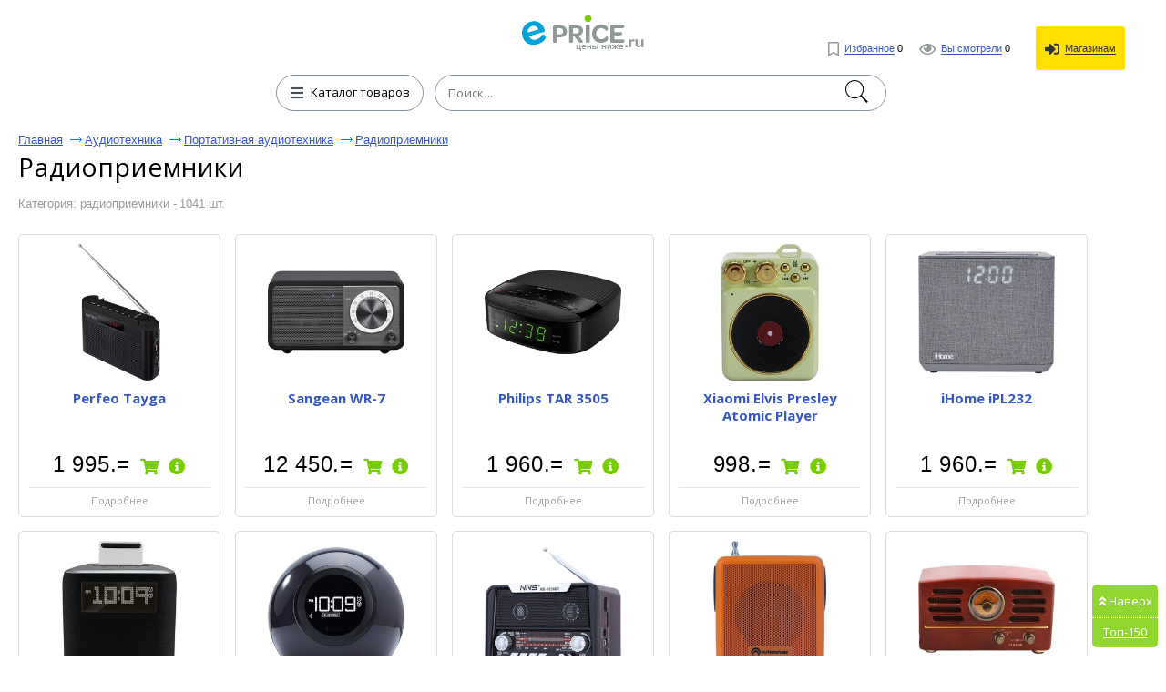

--- FILE ---
content_type: text/html; charset=UTF-8
request_url: https://e-price.ru/cat-radiopriemniki
body_size: 15759
content:
<!DOCTYPE html>
<html lang="ru">
	<head>
 	<title>Радиоприемники купить по низкой цене</title>






 	<meta name="description" content="Купить радиоприемники по низкой цене, доставка по России. Ищите промокоды и скидки на радиоприемники."/>
	 <meta name="keywords" content="цена радиоприемники, цены, радиоприемники, радиоприемники сравнить, радиоприемники дешево">
		<meta name="format-detection" content="telephone=no"/>
		<meta name="viewport" content="initial-scale=1, maximum-scale=1, target-densitydpi=device-dpi, width=device-width, user-scalable=no" />
		<meta http-equiv="Content-Type" content="text/html; charset=utf-8"/>
  <meta name="robots" content="index, follow">
  <meta itemprop="description" content="Цены на радиоприемники, купить с доставкой России. Смотрите промокоды и скидки на радиоприемники."/>  <meta property="og:title" content="Радиоприемники купить по низкой цене" />
  <meta property="og:description" content="Купить радиоприемники по низкой цене, доставка по России. Ищите промокоды и скидки на радиоприемники." />
  <meta property="og:image" content="https://e-price.ru/img/logo_e-price.png" />
  <meta property="og:type" content="article"/>
  <meta property="og:determiner" content="auto"/>
  <meta property="og:url" content="https://e-price.ru/cat-radiopriemniki"/>
  <script async src="https://aflt.market.yandex.ru/widget/script/api" type="text/javascript"></script>
    <link rel="shortcut icon" href="/favicon.ico" type="image/x-icon"/>
  <link rel="image_src" href="/img/logo_e-price.png"/>
  <link rel="apple-touch-icon" href="/img/logo_e-price.png" type="image/png"/>
  <link href="https://e-price.ru/news.rss" title="Статьи от Е-Прайс" rel="alternate" type="application/rss+xml"/>
  <link rel="stylesheet" href="https://fonts.googleapis.com/css?family=Open+Sans:300,400,600,700,800&subset=cyrillic"/>
  <link rel="stylesheet" href="/css/fonts_all.min.css"/>
  <link href="/css/news.css?v=6" rel="stylesheet"/>
  <meta name="yandex-verification" content="cdd7e9ba6718ce47" />
		<style>
@font-face{font-family:'Conv_helveticaneuecyr-thin';src:url('/fonts/helveticaneuecyr-thin.eot');src:local('O'), url('/fonts/helveticaneuecyr-thin.woff') format('woff'),
url('/fonts/helveticaneuecyr-thin.ttf') format('truetype'),
url('/fonts/helveticaneuecyr-thin.svg') format('svg');font-weight:normal;font-style:normal;}
html{height:100%;-webkit-text-size-adjust:none;}
html, body{height:100%;margin:0;color:#121212;font:400 13px/16px Open Sans, Helvetica, sans-serif;background:#fff;min-width:320px;}
img{border-style:none;vertical-align:top;}
a{color:#000;outline:none;}
a:hover{text-decoration:none;}
*{outline:none;}
*[onclick]{cursor:pointer;}
input, textarea, select{font:400 14px/14px 'Open Sans', sans-serif;vertical-align:middle;outline:none;-webkit-appearance:none;}
form, fieldset{margin:0;padding:0;border-style:none;}
.title{font-family:'Open Sans', sans-serif;color:#000;font-size:22px;line-height:28px;margin:0 0 0;font-weight:normal;}
#logo-text{font-family:'Open Sans', sans-serif;color:#000;font-size:36px;white-space:nowrap;line-height:48px;margin:0 0 0;font-weight:600;}
#title_bootom{font-family:'Open Sans', sans-serif;color:#000;font-size:24px;line-height:24px;font-weight:normal;margin:0 0 0;}
h1{font-family:'Open Sans', sans-serif;color:#000;font-size:28px;line-height:32px;margin:0 0 0;font-weight:normal;}
h2{font-family:'Open Sans', sans-serif;color:#000;font-size:24px;line-height:30px;font-weight:normal;margin:0 0 0;}
p{font-family:arial,sans-serif;margin:0 0 15px;font-size:16px;line-height:24px;color:#000;}
header,
nav,
section,
article,
aside,
footer,
figure,
menu,
dialog{display:block;}
#wrapper{overflow:hidden;min-height:100%;position:relative;max-width:1430px;padding:0 20px 0 20px;min-width:280px;margin:0 auto;}
.center{padding:0 10px 0 10px;position:relative;}
.center:after{content:'';display:block;clear:both;}
#header:after{display:block;clear:both;content:'';}
.menu{text-align:center;}
.menu .head{overflow:hidden;margin:0 0 25px;}
.menu .head i{display:block;}
.menu .head .visual{display:inline-block;vertical-align:bottom;}
.menu .head .text{display:inline-block;vertical-align:bottom;overflow:hidden;text-align:left;}
.menu .head .text span{font-size:13px;line-height:16px;display:inline-block;vertical-align:top;color:#121212;margin:0px 0 0 0;}
.menu .row{width:100%;position:relative;}
.menu .row:after{display:block;clear:both;content:'';}
.ico{width:27px;height:20px;display:inline-block;vertical-align:middle;background:url(/img/icon.png) no-repeat 0% 0%;}
.menu .btn-cathegory{display:inline-block;vertical-align:middle;height:40px;-webkit-transition:all 0.3s linear;-moz-transition:all 0.3s linear;-ms-transition:all 0.3s linear;-o-transition:all 0.3s linear;transition:all 0.3s linear;font-size:13px;text-align:left;-webkit-box-sizing:border-box;-moz-box-sizing:border-box;box-sizing:border-box;padding:10px 14px 0 5px;text-decoration:none;border:1px #8494a1  solid;border-radius:20px;margin:0 9px 0 -4px;}
.menu .btn-cathegory:hover{opacity:0.7;}
.menu .btn-cathegory i
 {
  color: #444f57;
  font-size: 16px;
  margin: -2px 5px 0 10px;
  vertical-align: middle;
 }
.menu .search{display:inline-block;vertical-align:top;text-align:left;width:40%;position:relative;}
.menu .find-holder{height:40px;border-radius:3px;font-size:13px;width:100%;background:#fff;padding:0 33px 0 14px;-webkit-box-sizing:border-box;-moz-box-sizing:border-box;box-sizing:border-box;max-width:579px;border:1px #4094e7 solid;}
.menu .find-holder span{color:#999;line-height:40px;}
.menu .search input[type="text"]{height:40px;border-radius:20px;font-size:13px;letter-spacing:0.02em;width:100%;padding:0 33px 0 14px;-webkit-box-sizing:border-box;-moz-box-sizing:border-box;box-sizing:border-box;max-width:579px;border:1px #8494a1  solid;}
.menu .search input[type="submit"]{text-indent:-9999px;border:none;top:2px;right:15px;cursor:pointer;width:33px;height:36px;position:absolute;background:url(/img/icon.png) no-repeat 0 -19px;}
#header{position:absolute;top:19px;right:35px;}
#header .user-list{margin:0;padding:0;list-style:none;}
#header .user-list li{display:inline-block;vertical-align:middle;margin:0 0 0 15px;}
#header .user-list a{text-decoration:none;cursor:pointer;}
#header .user-list a[onclick] span
 {
  border-color: #333333;
  color: #333333;
 }
#header .user-list a i
 {
  font-size: 16px;
  color: #909898;
  vertical-align: middle;
  margin: 0 3px 0 0;
 }
#header .user-list a[onclick] i
 {
  color: #333333;
 }
#header .user-list span{font:400 11px/11px Arial, Helvetica , sans-serif;color:#3757c5;border-bottom:1px #3757c5 solid;}
#header .user-list a:hover span{border-bottom:none;}
#header .user-list li .ico1{background-position:-5px -56px;width:18px;height:26px;margin:0 3px 0 0;}
#header .user-list li .ico2{background:url(/img/icon.png) no-repeat -3px -88px;width:30px;height:18px;margin:0 4px 0 0;}
#header .user-list li .ico3{background:url(/img/icon.png) no-repeat -42px -86px;width:26px;height:26px;}
.foot-list{margin:20px -15px 0 -10px;padding:0 250px;font-size:0;text-align:center;line-height:0;list-style:none;}
.foot-list li{overflow:hidden;display:inline-block;vertical-align:middle;width:50%;}
.foot-list li .visual{display:inline-block;vertical-align:middle;}
.foot-list li .text{text-align:left;display:inline-block;vertical-align:middle;padding:6px 0 0 11px;}
.foot-list li:last-child .text{padding:6px 11px 0 0;}
.main-frame{padding:177px 0 0 0 !important;}
.table{padding:15px 0 100px 0;display:table;width:100%;}
.menu{display:table-header-group;}
.main-holder{width:100%;display:table-footer-group;}
#main{padding:0 0 0 0;}
.foot-list li .text p{font-size:13px;line-height:15px;margin:5px 0 10px 0;color:#121212;}
.cos-list-holder{margin:0 0 76px;padding:76px 0 0 0;text-align:center;}
.cos-list{padding:0;margin:0;font-size:0;line-height:0;display:inline-block;vertical-align:top;list-style:none;}
.cos-list li{margin:0 1px;display:inline-block;vertical-align:top;}
.cos-list a{display:block;}
.cos-list li .ico{display:inline-block;vertical-align:top;width:26px;-webkit-transition:all 0.3s linear;-moz-transition:all 0.3s linear;-ms-transition:all 0.3s linear;-o-transition:all 0.3s linear;transition:all 0.3s linear;height:26px;background:url(/img/soc-links.jpg) no-repeat 0% 0%;}
.cos-list li .ico.fb{background-position:-28px 0;}
.cos-list li .ico.fb{background-position:-29px 0;}
.cos-list li .ico.od{background-position:-57px 0;}
.cos-list li .ico.ico4{background-position:-85px 0;}
.cos-list li .ico.ico5{background-position:-113px 0;}
.cos-list li .ico.google{background-position:-141px 0;}
.cos-list li .ico.tw{background-position:-169px 0;}
.cos-list li .ico.in{background-position:-197px 0;}
.cos-list li .ico:hover{opacity:0.7;}
.descr-holder{text-align:center;padding:28px 0;}
.descr{font:400 13px/16px Arial, Helvetica , sans-serif;text-align:center;letter-spacing:-0.004em;}
#footer{position:absolute;bottom:13px;padding:11px 0 0 0;width:637px;margin:0 0 0 -334px;border-top:1px #959595 solid;left:50%;}
#footer .list{margin:0 -29px 0 0;padding:0;text-align:center;list-style:none;}
#footer .list>li{display:inline-block;text-align:left;padding:0 12px;vertical-align:top;}
#footer .list li ul{margin:0;padding:0;list-style:none;}
#footer .list li ul li{font-size:13px;font-family:arial,sans-serif;margin:0 0 5px;}
#footer .list li ul a{color:#121212;text-decoration:none;}
#footer .list li ul a:hover{text-decoration:underline;}
.frame{overflow:hidden;}
.reviewers-holder{padding:0;}
.foot-holder{float:right;margin:0 18px 0 18px;padding:65px 0 0 0;width:400px;}
.star-rating{float:left;}
.star-rating a{display:block;width:18px;letter-spacing:-9999px;height:16px;margin:0 1px 0 0;background:url(/img/icon.png) no-repeat -67px -3px;text-indent:-9999px;overflow:hidden;position:relative;}
.star-rating a:after{position:absolute;content:'';top:0;left:0;right:0;bottom:0;width:18px;height:18px;background:url(/img/icon.png) no-repeat -42px -3px;opacity:0;-webkit-transition:opacity .2s ease;-o-transition:opacity .2s ease;transition:opacity .2s ease;}
.star-rating-on a:after,
.star-rating-hover a:after{opacity:1;}
.breadcrumps{margin:0 0 -3px;padding:30px 0 0;list-style:none;}
.breadcrumps li{text-decoration:underline;position:relative;color:#3757c5;margin:-5px 24px 10px 0;display:inline-block;vertical-align:top;font:13px/13px arial,sans-serif;}
.breadcrumps a{text-decoration:underline;color:#3757c5;}
.breadcrumps li:hover{text-decoration:none;}
.breadcrumps li a:hover{text-decoration:none;}
.breadcrumps li:first-child:before{display:none;}
.breadcrumps li:before{content:'';width:13px;height:7px;background:url(/img/ico1.jpg) no-repeat 0% 0%;position:absolute;top:4px;left:-16px;}
.main-head h1{line-height:32px;margin:0 0 13px;letter-spacing:0.03em;font-weight:normal;font-size:28px;}
.main-head h1 .ico1{background-position:-5px -56px;width:18px;height:26px;margin:-8px 0 0 4px;}
.main-head span.text{font-size:19px;position:relative;padding:0 10px 0 0;vertical-align:sub;}
.main-head .cos-list{margin:-4px 0 0 17px;}
.main-head{margin:0 0 12px 0;}
.frame{margin:0 0 10px;}

#video-reviews
 {
  padding: 15px 20px;
  margin: 0;
  max-width: 90%;
  max-height: 90%;
 }
#video-reviews h2
 {
  margin: 0;
 }
#video-reviews iframe
 {
  background: #2f2f2f url('/img/video_loading.gif') no-repeat center center;
  border: 1px solid #adadad;
  border-radius: 15px;
  display: block;
  margin: 15px 0 0 0;
  max-width: 100%;
 }

#reviews
 {
  padding: 10px 20px;
  margin: 0;
  width: 90%;
  height: 90%;
  max-width: 900px;
 }
#reviews h2
 {
  margin: 0 0 15px 0;
 }

.reviewers-box{padding:15px 0 10px 0;border-top:1px #efefef solid;font-size: 14px;font-family: Open Sans,sans-serif;line-height: 1.71;color:#121212;}
.reviewers-box .info{color:#999;letter-spacing:0.02em;}
.reviewers-box .head{margin:0 0 8px 0;}
.reviewers-box table{border-collapse:collapse;width:100%;}
.reviewers-box table td:first-child{text-align:left;padding:0 9px 0 0;font-weight:bold;display:inline-block;vertical-align:top;margin:0 10px 0;}
.reviewers-box table td{padding:0 0 9px 0;width:94%;text-align:left;vertical-align:top;}
.reviewers-box dl{margin:0 8px 0 0;padding:0 0 0 12px;}
.reviewers-box dl .row{margin:0 0 9px;overflow:hidden;}
.reviewers-box dt{text-align:right;margin:0 9px 0 0;padding:0;float:left;min-width:45px;display:inline-block;vertical-align:top;}
.reviewers-box dd{margin:0;padding:0;letter-spacing:0.027em;overflow:hidden;vertical-align:top;}

.recently-viewed-holder .price_list
 {
  margin: 10px -3px 0 0;
 }
.recently-viewed-holder h3{font-size:24px;margin:0 0 22px;line-height:24px;font-weight:400;text-decoration:underline;}
.recently-viewed{margin:0 0 52px;padding:0;font-size:0;line-height:0;list-style:none;}
.recently-viewed li{font-family:arial,sans-serif;display:inline-block;vertical-align:top;margin:0 0 0 2%;width:18%;}
.recently-viewed li:first-child{margin:0;}
.recently-viewed li>a{font-size:16px;line-height:24px;color:#3757c5;display:block;margin:0 0 9px;}
.recently-viewed li .title{font-family:arial,sans-serif;font-size:13px;display:inline-block;vertical-align:top;line-height:14px;margin:0 5px 0 4px;color:#121212;}
.recently-viewed li .num{font-size:13px;display:inline-block;vertical-align:top;line-height:14px;color:#FF0000;margin:0 0 0 0;}
.recently-viewed li .mod{font-size:11px;text-decoration:underline;display:inline-block;vertical-align:top;line-height:17px;color:#3757c5;margin:0 0 0 5px;}
.recently-viewed li .mod:hover{text-decoration:none;}
.foot-holder .btn, .rlink{font-family:arial,sans-serif;display:block;border-radius:5px;margin:0 0 20px 0;line-height:18px;;font-size:16px;-webkit-transition:all 0.3s linear;-moz-transition:all 0.3s linear;-ms-transition:all 0.3s linear;-o-transition:all 0.3s linear;transition:all 0.3s linear;-webkit-box-sizing:border-box;-moz-box-sizing:border-box;box-sizing:border-box;text-decoration:none;color:#FFFFFF;text-align:center;background:#3757c5;}
.foot-holder .btn:hover, .rlink:hover{opacity:0.7;}
.rlink{display:inline-block;padding:15px 25px 15px 25px;margin-top:10px;overflow:hidden;}
.block-foot{position:relative;border:1px #31b0ff  solid;border-radius:5px;min-height:426px;-webkit-box-sizing:border-box;-moz-box-sizing:border-box;box-sizing:border-box;padding:20px;}
.block-foot .visual{text-align:center;}
.block-foot .visual img{max-width:100%;max-height:256px;}
.block-foot .holder{position:absolute;bottom:27px;left:12px;}
.block-foot .holder h3{margin:0 0 6px;font-size:14px;line-height:16px;}
.block-foot .holder .title{font-family:arial,sans-serif;font-size:12px;line-height:12px;color:#999;}
.block-foot .holder .row{margin:0 0 12px;}
.block-foot .btn-order{font-family:arial,sans-serif;text-align:center;height:37px;-webkit-transition:all 0.3s linear;-moz-transition:all 0.3s linear;-ms-transition:all 0.3s linear;-o-transition:all 0.3s linear;transition:all 0.3s linear;padding:11px 50px 0 50px;text-decoration:none;display:block;-webkit-box-sizing:border-box;-moz-box-sizing:border-box;box-sizing:border-box;background:#3757c5  ;border-radius:5px;color:#fff;}
.block-foot .btn-order:hover{opacity:0.7;}
.block-foot .btn-order .title{color:#fff;letter-spacing:0.02em;padding:0 19px 0 0;position:relative;}
.block-foot .btn-order .price{font-size:13px;}
.block-foot .btn-order .title:before{content:'';background:#ffe057;position:absolute;top:0;width:1px;height:15px;right:6px;}
.find-list-box{padding:17px 0 0 31px;margin:0 0 21px;border-top:1px #efefef solid;}
.find-list-box .ss{font-family:'Open Sans', sans-serif;font-size:25px;line-height:32px;margin:0 0 70px;font-weight:normal;letter-spacing:0.003em;color:#3757c5;word-break:break-word;}
.find-list-box .row{margin:10px 0 0 0;}
.find-list-box .ss a{color:#3757c5;}
.mod{font:11px/18px arial,sans-serif;text-decoration:underline;display:inline-block;vertical-align:top;color:#3757c5;margin:0 8px 0 0;}
.mod:hover{text-decoration:none;}
.btn-save{font:11px/18px arial,sans-serif;text-decoration:underline;display:inline-block;vertical-align:top;color:#008000;margin:7px;}
.btn-save:hover{text-decoration:none;cursor:pointer;}
.find-list-box:first-child{border-top:none;}
.main-head .title{font:13px/19px arial,sans-serif;display:inline-block;margin:0 -12px 0 0;}
.result{font:13px/23px arial,sans-serif;color:#999;letter-spacing:-0.01em;display:block;margin:0 0 6px;}
.find-list-box .reviewers{display:inline-block;vertical-align:top;margin:0 0 0 14px;}
.find-list-box .reviewers .num{font-size:13px;line-height:16px;display:inline-block;vertical-align:top;color:#FF00AF;}
.find-list-block{margin:0 0 85px;}
.pagination{margin:0 0 11px;overflow:hidden;position:relative;padding:11px 0 11px 0;list-style:none;}
.pagination li{display:block;float:left;font-size:14pt;line-height:30px;margin:0 2px;}
.pagination li a{display:inline-block;text-decoration:none;vertical-align:top;color:#3757c5;position:relative;text-align:center;min-width:31px;text-decoration:underline;border:2px solid #fff;}
.pagination .ico_prev{display:inline-block;vertical-align:top;width:15px;height:26px;margin:0 8px 0 6px;background:url(/img/page_prev.png) 0 11px no-repeat;}
.pagination .ico_next{display:inline-block;vertical-align:top;width:15px;height:26px;margin:0 6px 0 8px;background:url(/img/page_next.png) 0 11px no-repeat;}
.pagination li a:hover, .pagination li.current a{background:#067aff;color:#fff;text-decoration:none;}
.pagination li.arrow a:hover{background:none;}
.pagination-holder .row{overflow:hidden;}
.pagination-holder .title{font-size:14pt;line-height:19px;margin:0 25px 0 0;}
.pagination-holder .all-pages{font-size:14pt;line-height:19px;margin:0 25px 0 0;}
.pagination-holder .prev{font-size:14pt;line-height:19px;color:#3757c5;position:relative;}
.pagination-holder .prev:after{content:'';width:18px;height:7px;background:url(/img/arr_b.png) no-repeat 0% 0%;position:absolute;top:8px;left:-23px;}
.pagination-holder .next{font-size:14pt;line-height:19px;color:#3757c5;position:relative;}
.pagination-holder .next:before{content:'';width:18px;height:7px;background:url(/img/arr.png) no-repeat 0% 0%;position:absolute;top:8px;right:-23px;}
.pagination li.arrow{margin:0;}
.pagination li.arrow a{min-width:auto;}
.nav{display:inline-block;position:relative;vertical-align:middle;}
html:not(.mobile) .nav:hover .drop,
.nav.hover .drop{display:block;}
.nav .drop{text-align:left;position:absolute;left:0;top:35px;display:none;width:100%;min-height:360px;}
.nav .arr{background:url(/img/arr01.png) no-repeat;width:15px;height:8px;position:absolute;left:19px;top:5px;z-index:10;}
.nav ul{margin:0;padding:0;list-style:none;position:absolute;top:12px;left:0;width:261px;height:auto;background:#fff;border:1px solid #121212;border-right:0;border-radius:2px;}
.nav ul li.sub:after{-webkit-box-sizing:border-box;-moz-box-sizing:border-box;box-sizing:border-box;position:absolute;top:-1px;right:-1px;left:-1px;bottom:-1px;z-index:-1;background:#fff;border:1px solid #121212;content:"";display:block;}
.nav ul li.sub:hover:after{-webkit-box-sizing:border-box;-moz-box-sizing:border-box;box-sizing:border-box;position:absolute;top:-1px;right:-261px;left:-1px;bottom:-1px;z-index:-1;background:#fff;border:1px solid #121212;content:"";display:block;}
.nav ul li.sub:hover:after{z-index:4;}
.nav ul ul li.sub:hover:after{z-index:3;}
.nav ul ul ul li:after{display:none !important;}
.nav ul li{font:400 14px/18px Arial, Helvetica , sans-serif;}
.nav ul>li.sub-hover>a.sub:after{-moz-transform:rotate(270deg);-webkit-transform:rotate(270deg);-o-transform:rotate(270deg);-ms-transform:rotate(270deg);transform:rotate(270deg);}
.nav ul a{background:#fff;color:#333;z-index:10;border-right:1px solid #121212;display:block;padding:6px 18px;position:relative;text-decoration:none;}
.nav ul a:hover, .nav > .drop > ul li:hover > a{background:#f3f3f3;}
.nav ul>li.sub>a:after{background:url(/img/arr02.png) no-repeat;content:"";display:block;width:10px;height:10px;position:absolute;right:3px;top:10px;}
.nav ul:before{position:absolute;top:0;right:0;bottom:0;width:1px;background:#121212;z-index:2;content:"";}
.nav ul ul ul a.sub:after{display:none;}
.nav .drop > ul ul{left:260px;top:-1px;}
.nav ul ul{display:none;}
html:not(.mobile) .nav:hover .drop,
html:not(.mobile) .nav .drop > ul > li:hover > ul,
html:not(.mobile) .nav:hover .drop,
html:not(.mobile) .nav .drop > ul ul > li:hover ul{display:block;}
.nav .drop > ul > li.sub-hover > ul,
.nav .drop > ul ul > li.sub-hover ul{display:block;}
.table-drop{display:table;width:100%;table-layout:fixed;}
.cell-drop{display:table-cell;vertical-align:top;}
.block-content-li {
  box-sizing: border-box;
		font-size: 12px;
		line-height: 1.2;
		display: inline-block;
		vertical-align: top;
		width: 32%;
		border-radius: 3px;
		box-shadow: 0 0 2px 0 #ddd;
		border: 1px solid #ddd;
		padding: 10px 0;
		margin: 5px 0.5%;
	}

.rating0,.rating1,.rating2,.rating3,.rating4,.rating5
 {
  font-family: "Font Awesome 5 Free";
  color: #ff0000;
  letter-spacing: 5px;
  font-size: 11pt;
  line-height: 10pt;
  vertical-align: baseline;
 }
.rating0:after,.rating1:after,.rating2:after,.rating3:after,.rating4:after,.rating5:after
 {
  font-weight: normal;
 }
.rating5:before,.rating0:after
 {
  content: "\f005\f005\f005\f005\f005";
 }
.rating4:before,.rating1:after
 {
  content: "\f005\f005\f005\f005";
 }
.rating3:before,.rating2:after
 {
  content: "\f005\f005\f005";
 }
.rating3:after,.rating2:before
 {
  content: "\f005\f005";
 }
.rating4:after,.rating1:before
 {
  content: "\f005";
 }

#description
 {
  padding: 20px;
  max-width: 500px;
  max-height: 500px;
 }
#description h2
 {
  margin: 0 0 15px 0;
 }
#description p
 {
  margin: 0;
 }

#specifications
 {
  display: none;
  padding: 15px 20px;
  margin: 0;
  max-width: 90%;
  height: 90%;
 }
#specifications h2
 {
  margin: 0;
 }
#specifications table
 {
  width: 100%;
 }
#specifications td
 {
  vertical-align: middle;
  padding: 4px 0;
 }
#specifications td[colspan]
 {
  background: none !important;
  font-weight: bold;
  font-size: 14px;
  padding: 14px 0 4px 0 !important;
 }
#specifications tr td:first-child
 {
  background: url('/img/r.gif') repeat-x center center;
 }
#specifications tr td:last-child
 {
  padding-left: 10px;
 }
#specifications td span
 {
  background: #FFFFFF;
  padding-right: 10px;
  padding-bottom: 1px;
 }
#specifications td p
 {
  font-size: 11px;
  font-style: italic;
  color: #8c8c8c;
  line-height: 1.2;
  margin: 3px 0 0 0;
 }

#add_video
 {
  background: #FFFFFF;
  padding: 15px 20px;
  width: 90%;
  max-width: 420px;
  max-height: 90%;
 }
#add_video h2
 {
  margin: 0 0 15px 0;
 }
#add_video p
 {
  color: #E80000;
  margin: 0 0 10px 0;
 }
#add_video p.ok
 {
  color: #008000;
 }
#add_video p.tx
 {
  color: #808080;
 }
#add_video input
 {
  background: #FFFFFF;
  border: 1px solid #DBDBDB;
  border-radius: 3px;
  margin: 0 0 10px 0;
  line-height: 30px;
  height: 30px;
 }
#add_video input[type=text]
 {
  padding: 0 5px;
  max-width: 200px;
  width: 100%;
 }
#add_video input:disabled
 {
  background: #ededed;
  border-color: #ededed;
 }
#add_video input[type=submit]
 {
  background: #eeeeee;
  cursor: pointer;
  padding: 0 10px;
 }

#links
 {
  text-align: center;
  margin: 0;
  width: 100%;
 }
#links [onclick],#links [data-src]
 {
  cursor: pointer;
 }
#links td
 {
  padding: 0;
 }
#links tr:first-child [onclick]:hover,#add_price_button:hover,#add_price_link:hover
 {
  opacity: 0.7;
 }
#links tr:first-child td
 {
  background: #76ce00;
  padding: 7px 15px 8px 15px;
  color: white;
 }
#links tr:first-child td[width]
 {
  background: #909898;
  color: #FFFFFF;
  padding: 7px 16px 8px 16px;
 }
#links td[width] i
 {
  font-size: 16pt;
 }
#links tr:last-child
 {
  background: #f8f9fa;
 }
#links tr:last-child div
 {
  font-size: 10px;
  display: block;
  padding: 8px 11px 4px 11px;
  float: right;
 }
#links td[colspan] i
 {
  font-size: 16pt;
  color: #444f57;
 }
#links td[colspan]
 {
  width: 50%;
 }
#links tr span
 {
  overflow: hidden;
  display: inline-block;
  white-space: nowrap;
  text-overflow: ellipsis;
  width: 100%;
 }

#link_specifications:hover,#link_specifications:hover i
 {
  color: #2196F3 !important;
 }

#link_favorite:hover,#link_favorite:hover i
 {
  color: #FF0000 !important;
 }

#link_info
 {
  box-sizing: border-box;
  width: 40%;
 }
#link_like,#link_dislike
 {
  box-sizing: border-box;
  width: 30%;
 }
#link_like:hover i,#link_like span
 {
  color: #14b500 !important;
 }
#link_dislike:hover i,#link_dislike span
 {
  color: #fc0802 !important;
 }

#rating
 {
  text-align: center;
  padding: 20px 0;
 }
#rating b
 {
  font-size: 16px;
  letter-spacing: 3px;
 }

#gallery
 {
  margin: 0 0 20px 0;
 }
#view_image
 {
  width: 100%;
  height: 240px;
 }

#fix_block #images img
 {
  max-width: 60px;
  max-height: 50px;
 }

@media all and (min-width:650px) and (max-height:900px)
 {
  #view_image
   {
    height: 150px;
   }
     #fix_block #images img
   {
    max-width: 60px;
    max-height: 50px;
   }
 }
@media all and (min-width:650px) and (max-height:850px)
 {
  #gallery
   {
    margin-bottom: 10px;
   }
  #view_image
   {
    height: 120px;
   }
  #fix_block #images img
   {
    max-width: 60px;
    max-height: 50px;
   }
 }

#view_image td
 {
  text-align: center;
  width: 20%;
 }
#view_image i
 {
  font-size: 30px;
  cursor: pointer;
  color: #909898;
 }
#view_image i:hover
 {
  opacity: 0.8;
 }
#view_image #big_image
 {
  width: 60%;
  height: 100%;
 }
#view_image #big_image a
 {
  background-color: #FFFFFF;
  background-repeat: no-repeat;
  background-position: center center;
  background-size: contain;
  display: block;
  width: 100%;
  height: 100%;
 }
#images
 {
  text-align: center;
  padding: 20px 0 0 0;
 }
#images a
 {
  margin-left: 10px;
 }
#images a:first-child
 {
  margin: 0;
 }
#images a:hover
 {
  opacity: 0.8;
 }
#images img
 {
  max-width: 90px;
  max-height: 90px;
 }

#add_price_button
 {
  background: #ffe001;
  text-decoration: none;
  text-align: center;
  color: #333 !important;
  display: block;
  padding: 15px 10px;
  margin: 10px;
  border-radius: 3px;
 }

#found_cats
 {
  font-weight: normal;
font-size: 13px;
  padding: 20px;
 }
#found_cats a
 {
  text-decoration: none;
  color: #3757c5;
  display: inline-block;
  margin: 5px 0 0 20px;
 }

#fix_block
 {
  background: #FFFFFF;
  border: 1px solid #DBDBDB;
  border-radius: 5px;
  box-sizing: border-box;
  overflow: hidden;
  position: relative;
  z-index: 99;
 }
#fix_block img
 {
  max-width: 100%;
 }
#fix_block.fixed
 {
  position: fixed;
  top: 0;
  width: 400px;
 }

#add_price_link
 {
  background: #fde001;
  border-radius: 5px;
  text-decoration: none;
  white-space: nowrap;
  color: #333 !important;
  padding: 8px 15px;
 }

#price_sort
 {
  padding: 10px 0 20px 0;
 }
#price_sort a
 {
  color: #0073b8;
  margin-left: 10px;
 }
#price_sort a.o
 {
  font-weight: bold;
 }

#price_sort label
 {
  background: #ffffff;
  border: 1px solid #e2e2e2;
  border-radius: 5px;
  cursor: pointer;
  display: inline-block;
  white-space: nowrap;
  padding: 5px 10px 8px 10px;
  margin: 0 5px 0 15px;
 }
#price_sort label:hover
 {
  background: #f7f7f7;
 }
#price_sort label a
 {
  text-decoration: none;
  margin-left: 5px;
 }
#price_sort input
 {
  -webkit-appearance: checkbox;
  cursor: pointer;
  margin: 0;
 }

.price_list
 {
  list-style: none;
  display: block;
  overflow: hidden;
  padding: 0;
  margin: 0;
 }
.price_list>li
 {
  border: 1px solid #DBDBDB;
  border-radius: 5px;
  list-style: none;
  vertical-align: top;
  text-align: center;
  font-weight: 400;
  font-size: 15px;
  line-height: 19px;
  display: inline-block;
  overflow: hidden;
  padding: 10px;
  margin: 0 13px 15px 0;
  width: 200px;
 }
.price_list>li:hover
 {
 	border: 1px solid #4579FB;
 	border-radius: 5px;
 }
.price_list>li:last-child
 {
  margin-right: 0;
 }

.price_list .image
 {
  display: block;
  overflow: hidden;
  position: relative;
  margin: 0 auto 10px auto;
  width: 150px;
  height: 150px;
 }
.price_list .image img
 {
  max-width: 150px;
  max-height: 150px;
 }
.price_list .name
 {
  word-break: break-word;
  text-decoration: none;
  color: #3757c5;
  display: block;
  overflow: hidden;
  margin: 0 0 5px;
  height: 58px;
  font-weight: bold;
 }

.price_list .price
 {
  font-family: 'helveticaneuecyrthin', Arial, Helvetica, sans-serif;
  letter-spacing: 0.03em;
  font-size: 24px;
  line-height: 24px;
  color: #000;
  display: block;
 }
.price_list .price .price_info
 {
  font-size: 16px;
 }

.price_list .big_price
 {
  font-family: 'helveticaneuecyrthin', Arial, Helvetica, sans-serif;
  letter-spacing: 0.03em;
  font-size: 24px;
  line-height: 24px;
  font-weight: 300;
  text-decoration: none;
  color: #000;
  display: block;
  padding: 7px 0;
 }
.price_list .big_price i
 {
  font-size: 18px;
  vertical-align: middle;
  color: #76ce00;
  margin-left: 3px;
 }

.price_list .stars
 {
  display: block;
  overflow: hidden;
  padding: 6px 0;
 }
.price_list .shop
 {
  color: #1ab642;
  text-overflow: clip;
  white-space: nowrap;
  display: block;
  overflow: hidden;
  font-size: 11px;
 }
.price_list .info
 {
  border-top: 1px solid #E6E6E6;
  color: #a0a0a0;
  font-size: 11px;
  line-height: 15px;
  text-decoration: none;
  display: block;
  padding-top: 6px;
  margin-top: 6px;
 }
#pagination
 {
  font-size: 14pt;
  line-height: 28pt;
  color: #000000;
 }
#pagination a
 {
  padding: 5px 10px;
  color: #0073B8;
 }
#pagination a:hover
 {
  background: #0073B8;
  text-decoration: none;
  color: #FFFFFF;
 }
#pagination .o
 {
  background: #4579fb;
  text-decoration: none;
  color: #FFFFFF;
 }


#rfon,#rbor,#rsel,#rsel *
 {
  box-sizing:content-box;
  font-family: Tahoma;
  outline: 0;
  border: 0;
  padding: 0;
  margin: 0;
 }
#rfon
 {
  background: #000000;
  position: fixed;
  top: 0;
  left: 0;
  right: 0;
  bottom: 0;
  z-index: 999;
  opacity: 0.6;
  display: none;
 }
#rbor
 {
/*  background: #4579fb; */
  border-radius: 11px;
  position: fixed;
  top: 0;
  left: 0;
  right: 0;
  bottom: 0;
  z-index: 1000;
  opacity: 0.7;
  margin: 100px auto;
  width: 540px;
  height: 390px;
  display: none;
  -webkit-border-radius: 11px;
  -moz-border-radius: 11px;
 }
#rsel
 {
  background: #FFFFFF;
  border-radius: 5px;
  position: fixed;
  top: 0;
  left: 0;
  right: 0;
  bottom: 0;
  z-index: 1001;
  padding: 20px;
  margin: 110px auto;
  width: 480px;
  height: 330px;
  display: none;
  -webkit-border-radius: 5px;
  -moz-border-radius: 5px;
 }
#rnam
 {
  font-family: 'helveticaneuecyrthin', Arial, Helvetica, sans-serif;
  font-size: 18pt;
  color: #0073B8;
  vertical-align: top;
  margin-bottom: 17px;
 }
#rnam span
 {
  font-family: 'helveticaneuecyrthin', Arial, Helvetica, sans-serif;
  border-bottom: 1px dashed #333333;
  color: #333333;
  cursor: pointer;
  margin-top: -3px;
  float: right;
  padding-bottom: 3px;
 }
#rkar
 {
  width: 100%;
 }
#rkar td
 {
  vertical-align: top;
 }
#rkaw
 {
  padding-right: 10px;
  width: 180px;
 }
#rtab
 {
  background: #F9F9F9;
  border: 1px solid #DADADA;
  border-right: 0;
  border-bottom: 0;
  margin-bottom: 10px;
  width: 100%;
 }
#rtab td
 {
  border: 1px solid #DADADA;
  border-top: 0;
  border-left: 0;
  text-align: center;
  cursor: pointer;
  width: 20%;
  line-height: 24pt;
 }
#rtab td:hover
 {
  background: #F0F0F0;
 }
#rtab td.rope
 {
  background: #f0f0f5;
 }
#rvvo
 {
  background: #FFFFFF;
  border: 1px solid #C0C0C0;
  padding: 6px 10px 7px 10px;
 }
#rvvo input
 {
  border: 0;
  padding: 0;
  width: 100%;
 }
#rvvo p
 {
  font-family: "Font Awesome 5 Free";
  color: #DBDBDB;
  cursor: pointer;
  font-size: 19px;
  font-weight: bold;
  position: relative;
  top: -18px;
  float: right;
  line-height: normal;
 }
#rvvo p:hover
 {
  color: #CECECE;
 }
#rs_all
 {
  border: 1px solid #DDDDDD;
  box-sizing: border-box;
  overflow-y: auto;
  position: relative;
  top: -8px;
  width: 100%;
  height: 261px;
 }
#rs_all li
 {
  border-bottom: 1px solid #F4F4F4;
 }
#rs_all li:hover
 {
  background: #f0f0f5;
 }
#rs_all a,#rs_all span,#rtab a,#rtab span
 {
  color: #0073b8;
  text-decoration: underline;
  display: block;
 }
#rs_all a,#rs_all span
 {
  padding: 7px 0 7px 10px;
 }
#ractive
 {
  background: #F8FFB9;
 }
#rs_all #rnho
 {
  background: #FFFFFF;
  padding: 7px 10px;
 }

#main_blocks
 {
  text-align: center;
/*  padding: 20px 0 0 0;*/
 }
#videos
 {
  margin: 0;
 }
#videos .title
 {
  margin: 0 0 15px 0;
 }
#videos a
 {
  background: #8e8e8e;
  border: 1px solid #8e8e8e;
  border-radius: 5px;
  display: inline-block;
  overflow: hidden;
  position: relative;
  margin: 0 44px 30px 0;
 }
#videos a:hover
 {
  opacity: 0.7;
 }
#videos a:before
 {
  background: url('/img/youtube.png?v=3') no-repeat center center;
  content: '';
  display: block;
  position: absolute;
  top: 0;
  left: 0;
  right: 0;
  bottom: 0;
  opacity: 0.9;
 }
#videos img
 {
  vertical-align: top;
  margin: -28px 0;
  width: 280px;
 }

@media all and (max-width:600px)
 {
  #videos a
   {
    margin: 0 0 30px 0;
   }
 }


@media all and (max-width:1450px){.foot-list{padding:0;margin:0;}
}
@media all and (max-width:1050px){.menu .search{float:right;width:83%;}
.menu .search input[type="text"]{max-width:100%;}
.menu .find-holder{max-width:100%;}
.menu .nav{float:left;}
}

@media all and (max-width:1010px){
.block-content-li {margin:5px 0;width: 100%;}
}

@media all and (max-width:936px){.main-head .cos-list{display:block;margin:0;padding:10px 0 0 0;}
.foot-list{display:table;width:100%;}
.foot-list li{display:table-cell;text-align:center;padding:0 5%;}
.foot-list li .text{display:table-header-group;margin:0;text-align:center;width:100%;padding:0 0 10px;}
.foot-list li .visual{display:table-footer-group;margin:0;text-align:center;width:100%;padding:0 0 10px;}
.recently-viewed{text-align:center;}
.recently-viewed li{width:31%;text-align:left;margin:0 1% 20px 1%;}
.recently-viewed li:first-child{margin:0 1% 20px 1%;}
h1{font-size:40px;line-height:45px;}

#price_sort label
 {
  margin: 10px 5px 0 85px;
 }
#add_price_link
 {
  display: inline-block;
  margin: 10px 0 0 85px !important;
 }

}
@media all and (max-width:850px){.nav{position:static;}
.nav .drop{width:100%;}
.nav ul{width:100%;-webkit-box-sizing:border-box;-moz-box-sizing:border-box;box-sizing:border-box;}
.nav .drop > ul ul{width:100%!important;left:0;top:0;-webkit-box-sizing:border-box;-moz-box-sizing:border-box;box-sizing:border-box;border:none;position:relative;}
.nav .drop > ul ul li a{padding:6px 18px 6px 30px;}
.nav .drop > ul ul ul li a{padding:6px 18px 6px 35px;}
.nav .drop > ul ul ul{left:0;-webkit-box-sizing:border-box;-moz-box-sizing:border-box;box-sizing:border-box;}
.nav ul a.sub:after{-moz-transform:rotate(90deg);-webkit-transform:rotate(90deg);-o-transform:rotate(90deg);-ms-transform:rotate(90deg);transform:rotate(90deg);}
}
@media all and (max-width:800px){
 .menu .btn-cathegory{float:left;margin:0 1% 0 0;padding:13px 6px;width:44px;}
.menu .nav{float:left;}
.menu .btn-cathegory span{display:none;}
.menu .btn-cathegory i
 {
  margin: -8px 0 0 8px;
 }

#video-reviews iframe
 {
  width: 71vw;
  height: 39vw;
 }

}
@media all and (max-width:650px){.foot-list{display:block;}
.foot-list li{display:inline-block;width:100%;padding:0;}
.foot-holder{text-align:center;float:none;width:100%;margin:0 0 10px;padding:30px 0 0 0;}
.reviewers-holder{padding:0;}
.foot-holder .btn{margin:0 0 20px;}
.block-foot .holder{width:100%;-webkit-box-sizing:border-box;-moz-box-sizing:border-box;box-sizing:border-box;padding:0 10px;left:0;}
.recently-viewed li{width:48%;text-align:left;margin:0 1% 20px 1%;}
.recently-viewed li:first-child{margin:0 1% 20px 1%;}
.main-head h1{text-align:center;}
.breadcrumps{text-align:center;}
.main-head .cos-list{display:block;padding:5px 0 0 0;margin:0 0 10px;text-align:center;}
.main-head .row{text-align:center;}
.foot-list li .text{display:block;margin:0;text-align:center;width:100%;padding:0 0 10px;}
.foot-list li .visual{display:block;margin:0;text-align:center;width:100%;padding:0 0 10px;}
.frame{margin:0 0 20px;}
.pagination-holder{text-align:center;}
.pagination{text-align:center;}
.pagination li{display:inline-block;vertical-align:top;float:none;}
.menu .head .visual img{width:70%;height:auto;}
.table{padding:70px 0 100px 0;}
.cos-list-holder{margin:0;padding:20px 0 0 0;}
.recently-viewed{margin:0 0 20px;}

.foot-holder #yab,#yandex_ad,#yapr
 {
  display: none !important;
 }

#reviews
 {
  padding: 10px;
 }
.reviewers-box
 {
  padding: 10px 0 5px 0;
 }
.reviewers-box table td
 {
  padding: 0 0 4px 0;
 }
.reviewers-box table td:first-child
 {
  padding: 0 5px 0 0;
  margin: 0 5px 0;
 }

#link_specifications,#link_favorite
 {
  box-sizing: border-box;
  width: 50%;
 }

#found_cats
 {
  display: none;
 }

#fix_block
 {
  position: static !important;
  width: 100% !important;
 }

#rbor
 {
  display: none;
 }
#rsel
 {
  padding: 15px;
  width: 400px;
 }
#rkaw
 {
  width: 150px;
 }

}

@media all and (max-width:500px){.recently-viewed-holder h3{text-align:center;}
.recently-viewed li{width:100%;text-align:center;margin:0 0 20px;}
.recently-viewed li:first-child{margin:0 0 20px;}
.find-list-box .reviewers{display:block;margin:0;padding:5px 0 0 0;}
.main-frame{padding:0 !important;}
.find-list-box{padding:17px 0 0 0;}

#video-reviews
 {
  padding: 15px;
 }

#links i
 {
  font-size: 18pt !important;
 }
#links tr:first-child td
 {
  padding: 7px 10px 8px 10px !important;
 }
#images
 {
  padding: 10px 0 0 0;
 }
#images img
 {
  max-width: 78px;
  max-height: 78px;
 }

.price_list>li
 {
  box-sizing: border-box;
  width: 100% !important;
 }

#rsel
 {
  width: 360px;
  height: 250px;
 }
#rnam
 {
  font-size: 14pt;
  margin-bottom: 10px;
 }
#rkaw
 {
  width: 130px;
 }
#rtab td
 {
  line-height: 18pt;
 }
#rs_all
 {
  height: 189px;
 }

.fancyboxiframe .fancybox-slide--iframe
 {
  padding: 44px 15px 15px 15px !important;
 }
.fancyboxiframe .fancybox-content
 {
  height: 100% !important;
  margin: 0 !important;
 }
.fancyboxiframe .fancybox-slide:before
 {
  display: none !important;
 }

}

@media all and (max-width:400px){
 #header{display:none;}
.menu .row{position:absolute;top:0;-webkit-box-sizing:border-box;-moz-box-sizing:border-box;box-sizing:border-box;padding:5px;left:0;background:#919797;}
.menu .btn-cathegory{background:#fff;}
#main{padding:0;}
#logo-text{font-size:28px;}
.menu .head .text span  {font-size: 10px;}

#links tr:last-child div
 {
  padding: 8px 10px 4px 10px;
 }

#specifications
 {
  padding: 10px;
 }

#rating
 {
  padding: 25px 0;
 }
#view_image
 {
  height: 200px;
 }
#images img
 {
  max-width: 62px;
  max-height: 62px;
 }

#rsel
 {
  padding: 10px;
  width: 280px;
  height: 235px;
 }
#rnam
 {
  font-size: 13pt;
 }
#rkaw
 {
  width: 120px;
 }
#rtab td
 {
  line-height: 17pt;
 }
#rvvo
 {
  padding: 4px 5px 5px 5px;
 }
#rs_all
 {
  height: 173px;
 }
#rs_all a,#rs_all span
 {
  padding: 5px 0 5px 10px;
 }

}

.cats_list{word-break:break-word;text-align:left;line-height:20px;width:100%;}
.cats_list td{vertical-align:top;width:49%;}
.cats_list tr td:last-child{padding-left:2%;}
.cats_list .b{font-family:'Open Sans', sans-serif;font-size:24px;line-height:24px;font-weight:normal;color:#3757c5;margin:0 0 10px 0;display:block;}
.cats_list div{margin:0 0 20px 0;}
.desc{
color: #737577;
padding: 5px 0 5px 10px;
line-height: 24px;
font-size: 14px;
bordur-left: 3px;
border-left: 5px solid #ffdb4d;
margin: 10px;
	}
#rpanel{background:#76ce00;border-radius:5px;opacity:0.8;text-align:center;color:#FFFFFF;position:fixed;right:9px;bottom:9px;padding:9px 12px;z-index:999;display:none;}
#rpanel hr{border:0;border-top:1px dashed #cddbfe;margin:7px 0 8px 0;}
#rpanel a{color:#FFFFFF;}
#rwc,#rsc,#rmc{font:400 11px/11px Arial, Helvetica , sans-serif;color:#000000;}
#shr{line-height:36px;}
#search_page{padding-bottom:20px;}
#search_page h1{line-height:38px;margin:0 0 13px 0;letter-spacing:0.03em;font-weight:normal;font-size:36px;}
#auth{background:#FFFFFF;border:1px solid #DDDDDD;border-radius:5px;padding:20px 20px 18px 20px;margin:10px auto;width:220px;}
#auth input{background:#FFFFFF;border:1px solid #DBDBDB;border-radius:3px;padding:5px;width:155px;}
#auth input:disabled{background:#ededed;border-color:#ededed;}
#auth label{text-align:left;display:block;overflow:hidden;margin-bottom:10px;}
#auth label input{float:right;}
#auth input[type=submit]{background:#eeeeee;cursor:pointer;}
#auth>p{background:#ffc6c6;border-radius:3px;font-size:13px;padding:5px;margin:-5px 0 13px 0;line-height:normal;}
#auth>div{font-size:15px;color:#808080;margin:10px 0;line-height:normal;}
#auth>div.small{font-size:13px;margin:-5px 0 0 0;}
#auth>div label{text-align:center;}
#auth input[type=checkbox]{-webkit-appearance:checkbox;float:none;width:auto;}
#uLogin{margin:10px 0;}
#umenu{color:#999;padding:10px 0;}
#umenu a{color:#3757c5;}
#umenu a.o{font-weight:bold;color:#000000;}
#umenu a.r{color:#FF0000;}
#rform{border-top:1px dashed #dedede;padding:10px 0 0 0;margin:-18px 0 0 0;line-height:40px;}
#rform .pros{color:#008000;}
#rform .minuses{color:#FF0000;}
#rform .text{color:#0000FF;}
#rform textarea{background:#FFFFFF;border:1px solid #DBDBDB;border-radius:3px;padding:5px;margin:10px 0;width:100%;height:120px;box-sizing:border-box;}
#rform input[type=radio]{vertical-align:text-bottom;-webkit-appearance:radio;}
#rform input[type=submit]{background:#ffdc3b;border:0;border-radius:5px;cursor:pointer;color:#000;font-family:arial,sans-serif;font-size:16px;text-align:center;padding:0 15px;height:33px;line-height:33px;}
#rform input[type=text]{background:#FFFFFF;border:1px solid #DBDBDB;border-radius:3px;padding:5px;}
#rform input[disabled]{background:#e6e6e6;}
#ureview{text-align:left;margin:0 auto;max-width:1102px;}
#ureview .pagination-holder{margin:0 0 20px 0;}
#header .user-list span.cabinet{border-bottom-color:#008000;color:#008000;}
#mods span[onclick]{border-bottom:1px dashed #008000;color:#008000;cursor:pointer;}
#mods .h{display:none;}
.main-head h1 .btn-save{margin-top:7px;}
.main-head .btn-save:before{background:url(/img/icon.png) no-repeat -5px -56px;content:'';display:inline-block;vertical-align:middle;width:18px;height:26px;margin:0 7px 0 0;}
.reviewers-box.my{background:#fffdf0;}
.block-foot .holder h3 a{text-decoration:none;color:#999;}
.block-foot .holder h3 a:hover{color:#D7D7D7;}
#dym{position:absolute;right:0;bottom:-20px;}
#dym a{font:13px/13px arial,sans-serif;text-decoration:none;color:#999;}
.ib{display:inline;}
.ym{font:400 13px/16px arial, Helvetica, sans-serif;text-align:right;}
.ym a{color:#121212;}
.g-recaptcha{background:#f9f9f9;border:1px solid #DBDBDB;border-radius:3px;opacity:0.8;overflow:hidden;height:45px;}
.g-recaptcha>div{margin:-15px 0 0 -1px;}
.ya-share2{display:inline-block;vertical-align:middle;}
.ya-page_js_yes .ya-site-form_inited_no{display:none;}

.autocomplete-suggestions
 {
  background: #FFF;
  border: 1px solid #4094e7;
  border-top: 0;
  overflow: auto;
 }
.autocomplete-suggestion
 {
  padding: 2px 5px;
  white-space: nowrap;
  overflow: hidden;
  line-height: 30px;
 }
.autocomplete-suggestion img
 {
  height: 30px;
 }
.autocomplete-selected
 {
  background: #F0F0F0;
 }
.autocomplete-suggestions strong
 {
  font-weight: bold;
 }
.autocomplete-group
 {
  padding: 2px 5px;
 }
.autocomplete-group strong
 {
  border-bottom: 1px solid #000;
  display: block;
 }

#switch_search_mode
 {
  padding: 5px 0 10px 0;
 }
#switch_search_mode a
 {
  background: #f1f1f1;
  border: 0;
  border-radius: 30px;
  text-decoration: none;
  color: #000000;
  cursor: pointer;
  display: inline-block;
  padding: 7px 20px;
  margin: 10px 7px 0 0;
 }
#switch_search_mode a:last-child
 {
  margin-right: 0;
 }
#switch_search_mode a:hover
 {
  opacity: 0.8;
 }
#switch_search_mode a.active
 {
  background: #0087ff;
  color: #fff;
 }
  </style>
		<!--[if lte IE 8]><script type="text/javascript" src="/js/ie.js" defer></script><!<![endif]-->
		<script type="text/javascript" src="/js/jquery-1.10.2.min.js"></script>

  <link rel="stylesheet" href="/css/jquery.fancybox.min.css" />
  <script src="/js/jquery.fancybox.min.js?v=5"></script>

  <link rel="stylesheet" href="/css/slayder.css?v=19"/>
  <script src="/js/slick.js?v=6"></script>

  <script type="text/javascript" src="/js/jquery.autocomplete.js" defer></script>
		<script type="text/javascript" src="/js/jquery.cookie.js" defer></script>
  <script type="text/javascript" src="/js/jquery.main.js?v=73"></script>
  <link rel="chrome-webstore-item" href="https://chrome.google.com/webstore/detail/aamfmnhcipnbjjnbfmaoooiohikifefk">
  <script src="https://sidex.ru/js/install_extension.js?v=3" defer=""></script>
  <script src="https://offers.sidex.ru/promo/show.js?v=2026012821" defer></script>
  <script src="https://www.google.com/recaptcha/api.js" defer></script>
  <script src="https://yastatic.net/es5-shims/0.0.2/es5-shims.min.js" defer></script>
  <script src="https://yastatic.net/share2/share.js" async="async" charset="utf-8" defer></script>
	</head>
	<body>
		<div id="wrapper">
			<header id="header">
				<ul class="user-list">
					<li><a href="/saved"><i class="far fa-bookmark"></i> <span>Избранное</span> <b id="rsc"></b></a></li>
					<li><a href="/watched"><i class="far fa-eye"></i> <span>Вы смотрели</span> <b id="rwc"></b></a></li>
					<li><a href="/ajax.php?p=add_price&id=1" target="_blank" onclick="return ajax_link('add_price','1')" id="add_price_button"><i class="fas fa-sign-in-alt"></i>  <span>Магазинам</span> <b id="rwc"></b></a></li>
				</ul>
			</header>
   			<div class="table">
			 <div class="main-holder">
				 <main id="main">
<div class="frame"><div class="reviewers-holder"><ul class="breadcrumps"><li itemscope="itemscope" itemtype="http://data-vocabulary.org/Breadcrumb"><a href="/" itemprop="url"><span itemprop="title">Главная</span></a></li><li itemscope="itemscope" itemtype="http://data-vocabulary.org/Breadcrumb"><a href="/cat-audiotehnika" itemprop="url"><span itemprop="title">Аудиотехника</span></a></li><li itemscope="itemscope" itemtype="http://data-vocabulary.org/Breadcrumb"><a href="/cat-portativnaya-audiotehnika" itemprop="url"><span itemprop="title">Портативная аудиотехника</span></a></li><li itemscope="itemscope" itemtype="http://data-vocabulary.org/Breadcrumb"><a href="/cat-radiopriemniki" itemprop="url"><span itemprop="title">Радиоприемники</span></a></li></ul><header class="main-head"><h1>Радиоприемники</h1><div class="row"><!-- Yandex.RTB R-A-2442739-1 -->
<div  style="max-height: 300px;" id="yandex_rtb_R-A-2442739-1"></div>
<script>window.yaContextCb.push(()=>{
  Ya.Context.AdvManager.render({
    "blockId": "R-A-2442739-1",
    "renderTo": "yandex_rtb_R-A-2442739-1"
  })
})
</script>
</div></header><span class="result">Категория: радиоприемники - 1041 шт.</span><br><ul class="price_list">
<li>
 <a target="_blank" href="/perfeo-tayga" class="image"><img src="/images/2097/2096727/small_perfeo_tayga_1.jpg" alt="Perfeo Tayga"></a>
 <a target="_blank" href="/perfeo-tayga" class="name">Perfeo Tayga</a>

 <a target="_blank" href="/perfeo-tayga" class="big_price">
  1 995.= <i class="fas fa-shopping-cart"></i> <i class="fas fa-info-circle"></i>
 </a>
 <a target="_blank" href="/perfeo-tayga" class="info">Подробнее</a>
</li>
<li>
 <a target="_blank" href="/sangean-wr-7" class="image"><img src="/images/2075/2074235/small_sangean_wr_7_1.jpg" alt="Sangean WR-7"></a>
 <a target="_blank" href="/sangean-wr-7" class="name">Sangean WR-7</a>

 <a target="_blank" href="/sangean-wr-7" class="big_price">
  12 450.= <i class="fas fa-shopping-cart"></i> <i class="fas fa-info-circle"></i>
 </a>
 <a target="_blank" href="/sangean-wr-7" class="info">Подробнее</a>
</li>
<li>
 <a target="_blank" href="/philips-tar-3505" class="image"><img src="/images/2030/2029112/small_philips_tar_3505_1.jpg" alt="Philips TAR 3505"></a>
 <a target="_blank" href="/philips-tar-3505" class="name">Philips TAR 3505</a>

 <a target="_blank" href="/philips-tar-3505" class="big_price">
  1 960.= <i class="fas fa-shopping-cart"></i> <i class="fas fa-info-circle"></i>
 </a>
 <a target="_blank" href="/philips-tar-3505" class="info">Подробнее</a>
</li>
<li>
 <a target="_blank" href="/xiaomi-elvis-presley-atomic-play" class="image"><img src="/images/1812/1811561/small_xiaomi_elvis_presley_atomic_player_1.jpg" alt="Xiaomi Elvis Presley Atomic Player"></a>
 <a target="_blank" href="/xiaomi-elvis-presley-atomic-play" class="name">Xiaomi Elvis Presley Atomic Player</a>

 <a target="_blank" href="/xiaomi-elvis-presley-atomic-play" class="big_price">
  998.= <i class="fas fa-shopping-cart"></i> <i class="fas fa-info-circle"></i>
 </a>
 <a target="_blank" href="/xiaomi-elvis-presley-atomic-play" class="info">Подробнее</a>
</li>
<li>
 <a target="_blank" href="/ihome-ipl232" class="image"><img src="/images/1780/1779895/small_ihome_ipl232_1.jpg" alt="iHome iPL232"></a>
 <a target="_blank" href="/ihome-ipl232" class="name">iHome iPL232</a>

 <a target="_blank" href="/ihome-ipl232" class="big_price">
  1 960.= <i class="fas fa-shopping-cart"></i> <i class="fas fa-info-circle"></i>
 </a>
 <a target="_blank" href="/ihome-ipl232" class="info">Подробнее</a>
</li>
<li>
 <a target="_blank" href="/ihome-ipl24" class="image"><img src="/images/1780/1779582/small_ihome_ipl24_1.jpg" alt="iHome iPL24"></a>
 <a target="_blank" href="/ihome-ipl24" class="name">iHome iPL24</a>

 <a target="_blank" href="/ihome-ipl24" class="big_price">
  1 960.= <i class="fas fa-shopping-cart"></i> <i class="fas fa-info-circle"></i>
 </a>
 <a target="_blank" href="/ihome-ipl24" class="info">Подробнее</a>
</li>
<li>
 <a target="_blank" href="/ihome-ibt29" class="image"><img src="/images/1733/1732681/small_ihome_ibt29_1.jpg" alt="iHome iBT29"></a>
 <a target="_blank" href="/ihome-ibt29" class="name">iHome iBT29</a>

 <a target="_blank" href="/ihome-ibt29" class="big_price">
  1 960.= <i class="fas fa-shopping-cart"></i> <i class="fas fa-info-circle"></i>
 </a>
 <a target="_blank" href="/ihome-ibt29" class="info">Подробнее</a>
</li>
<li>
 <a target="_blank" href="/nns-ns-1538bt" class="image"><img src="/images/1377/1376862/small_nns_ns_1538bt_1.jpg" alt="NNS NS-1538BT"></a>
 <a target="_blank" href="/nns-ns-1538bt" class="name">NNS NS-1538BT</a>

 <a target="_blank" href="/nns-ns-1538bt" class="big_price">
  1 960.= <i class="fas fa-shopping-cart"></i> <i class="fas fa-info-circle"></i>
 </a>
 <a target="_blank" href="/nns-ns-1538bt" class="info">Подробнее</a>
</li>
<li>
 <a target="_blank" href="/outventure-ie6634d2" class="image"><img src="/images/804/803501/small_outventure_ie6634d2_1.jpg" alt="Outventure IE6634D2"></a>
 <a target="_blank" href="/outventure-ie6634d2" class="name">Outventure IE6634D2</a>

 <a target="_blank" href="/outventure-ie6634d2" class="big_price">
  998.= <i class="fas fa-shopping-cart"></i> <i class="fas fa-info-circle"></i>
 </a>
 <a target="_blank" href="/outventure-ie6634d2" class="info">Подробнее</a>
</li>
<li>
 <a target="_blank" href="/lefutur-lf2309" class="image"><img src="/images/582/581673/small_lefutur_lf2309_1.jpg" alt="LeFutur LF2309"></a>
 <a target="_blank" href="/lefutur-lf2309" class="name">LeFutur LF2309</a>

 <a target="_blank" href="/lefutur-lf2309" class="big_price">
  1 960.= <i class="fas fa-shopping-cart"></i> <i class="fas fa-info-circle"></i>
 </a>
 <a target="_blank" href="/lefutur-lf2309" class="info">Подробнее</a>
</li>
<li>
 <a target="_blank" href="/art-sound-r4" class="image"><img src="/images/1318/1317940/small_art_sound_r4_1.jpg" alt="Art Sound R4"></a>
 <a target="_blank" href="/art-sound-r4" class="name">Art Sound R4</a>

 <a target="_blank" href="/art-sound-r4" class="big_price">
  998.= <i class="fas fa-shopping-cart"></i> <i class="fas fa-info-circle"></i>
 </a>
 <a target="_blank" href="/art-sound-r4" class="info">Подробнее</a>
</li>
<li>
 <a target="_blank" href="/bosch-pra-multipower" class="image"><img src="/images/1171/1170710/small_bosch_pra_multipower_1.jpg" alt="Bosch PRA MultiPower"></a>
 <a target="_blank" href="/bosch-pra-multipower" class="name">Bosch PRA MultiPower</a>

 <a target="_blank" href="/bosch-pra-multipower" class="big_price">
  1 960.= <i class="fas fa-shopping-cart"></i> <i class="fas fa-info-circle"></i>
 </a>
 <a target="_blank" href="/bosch-pra-multipower" class="info">Подробнее</a>
</li>
<li>
 <a target="_blank" href="/tangent-alio-junior-chernyy" class="image"><img src="/images/212/211622/small_tangent_alio_junior_cherniy.jpg" alt="Tangent Alio Junior (черный)"></a>
 <a target="_blank" href="/tangent-alio-junior-chernyy" class="name">Tangent Alio Junior (черный)</a>

 <a target="_blank" href="/tangent-alio-junior-chernyy" class="big_price">
  1 960.= <i class="fas fa-shopping-cart"></i> <i class="fas fa-info-circle"></i>
 </a>
 <a target="_blank" href="/tangent-alio-junior-chernyy" class="info">Подробнее</a>
</li>
<li>
 <a target="_blank" href="/blast-bpr-912-korichnevyy" class="image"><img src="/images/1694/1693085/small_blast_bpr_912_korichneviy.jpg" alt="BLAST BPR-912 (коричневый)"></a>
 <a target="_blank" href="/blast-bpr-912-korichnevyy" class="name">BLAST BPR-912 (коричневый)</a>

 <a target="_blank" href="/blast-bpr-912-korichnevyy" class="big_price">
  1 780.= <i class="fas fa-shopping-cart"></i> <i class="fas fa-info-circle"></i>
 </a>
 <a target="_blank" href="/blast-bpr-912-korichnevyy" class="info">Подробнее</a>
</li>
<li>
 <a target="_blank" href="/blast-brc-859" class="image"><img src="/images/1645/1644546/small_blast_brc_859_1.jpg" alt="BLAST BRC-859"></a>
 <a target="_blank" href="/blast-brc-859" class="name">BLAST BRC-859</a>

 <a target="_blank" href="/blast-brc-859" class="big_price">
  1 780.= <i class="fas fa-shopping-cart"></i> <i class="fas fa-info-circle"></i>
 </a>
 <a target="_blank" href="/blast-brc-859" class="info">Подробнее</a>
</li>
<li>
 <a target="_blank" href="/nns-ns-017u" class="image"><img src="/images/830/829042/small_nns_ns_017u_1.jpg" alt="NNS NS-017U"></a>
 <a target="_blank" href="/nns-ns-017u" class="name">NNS NS-017U</a>

 <a target="_blank" href="/nns-ns-017u" class="big_price">
  1 780.= <i class="fas fa-shopping-cart"></i> <i class="fas fa-info-circle"></i>
 </a>
 <a target="_blank" href="/nns-ns-017u" class="info">Подробнее</a>
</li>
<li>
 <a target="_blank" href="/ritmix-rpr-102" class="image"><img src="/images/1447/1446422/small_ritmix_rpr_102_1.jpg" alt="Ritmix RPR-102"></a>
 <a target="_blank" href="/ritmix-rpr-102" class="name">Ritmix RPR-102</a>

 <a target="_blank" href="/ritmix-rpr-102" class="big_price">
  2 782.= <i class="fas fa-shopping-cart"></i> <i class="fas fa-info-circle"></i>
 </a>
 <a target="_blank" href="/ritmix-rpr-102" class="info">Подробнее</a>
</li>
<li>
 <a target="_blank" href="/perfeo-huntsman-fm-siniy" class="image"><img src="/images/1239/1238200/small_perfeo_huntsman_fm_siniy.jpg" alt="Perfeo Huntsman FM+ (синий)"></a>
 <a target="_blank" href="/perfeo-huntsman-fm-siniy" class="name">Perfeo Huntsman FM+ (синий)</a>

 <a target="_blank" href="/perfeo-huntsman-fm-siniy" class="big_price">
  1 780.= <i class="fas fa-shopping-cart"></i> <i class="fas fa-info-circle"></i>
 </a>
 <a target="_blank" href="/perfeo-huntsman-fm-siniy" class="info">Подробнее</a>
</li>
<li>
 <a target="_blank" href="/perfeo-huntsman-fm-krasnyy" class="image"><img src="/images/1239/1238200/small_perfeo_huntsman_fm_krasniy.jpg" alt="Perfeo Huntsman FM+ (красный)"></a>
 <a target="_blank" href="/perfeo-huntsman-fm-krasnyy" class="name">Perfeo Huntsman FM+ (красный)</a>

 <a target="_blank" href="/perfeo-huntsman-fm-krasnyy" class="big_price">
  1 780.= <i class="fas fa-shopping-cart"></i> <i class="fas fa-info-circle"></i>
 </a>
 <a target="_blank" href="/perfeo-huntsman-fm-krasnyy" class="info">Подробнее</a>
</li>
<li>
 <a target="_blank" href="/perfeo-huntsman-fm-korichnevyy" class="image"><img src="/images/1239/1238200/small_perfeo_huntsman_fm_korichneviy.jpg" alt="Perfeo Huntsman FM+ (коричневый)"></a>
 <a target="_blank" href="/perfeo-huntsman-fm-korichnevyy" class="name">Perfeo Huntsman FM+ (коричневый)</a>

 <a target="_blank" href="/perfeo-huntsman-fm-korichnevyy" class="big_price">
  1 780.= <i class="fas fa-shopping-cart"></i> <i class="fas fa-info-circle"></i>
 </a>
 <a target="_blank" href="/perfeo-huntsman-fm-korichnevyy" class="info">Подробнее</a>
</li>
<li>
 <a target="_blank" href="/bvitech-utr-231-chernyy" class="image"><img src="/images/1230/1229590/small_bvitech_utr_231_cherniy.jpg" alt="BVItech UTR-231 (черный)"></a>
 <a target="_blank" href="/bvitech-utr-231-chernyy" class="name">BVItech UTR-231 (черный)</a>

 <a target="_blank" href="/bvitech-utr-231-chernyy" class="big_price">
  1 950.= <i class="fas fa-shopping-cart"></i> <i class="fas fa-info-circle"></i>
 </a>
 <a target="_blank" href="/bvitech-utr-231-chernyy" class="info">Подробнее</a>
</li>
<li>
 <a target="_blank" href="/bvitech-utr-231-fioletovyy" class="image"><img src="/images/1230/1229590/small_bvitech_utr_231_fioletoviy.jpg" alt="BVItech UTR-231 (фиолетовый)"></a>
 <a target="_blank" href="/bvitech-utr-231-fioletovyy" class="name">BVItech UTR-231 (фиолетовый)</a>

 <a target="_blank" href="/bvitech-utr-231-fioletovyy" class="big_price">
  1 950.= <i class="fas fa-shopping-cart"></i> <i class="fas fa-info-circle"></i>
 </a>
 <a target="_blank" href="/bvitech-utr-231-fioletovyy" class="info">Подробнее</a>
</li>
<li>
 <a target="_blank" href="/econ-erp-1100" class="image"><img src="/images/2035/2034636/small_econ_erp_1100_1.jpg" alt="Econ ERP-1100"></a>
 <a target="_blank" href="/econ-erp-1100" class="name">Econ ERP-1100</a>

 <a target="_blank" href="/econ-erp-1100" class="big_price">
  1 370.= <i class="fas fa-shopping-cart"></i> <i class="fas fa-info-circle"></i>
 </a>
 <a target="_blank" href="/econ-erp-1100" class="info">Подробнее</a>
</li>
<li>
 <a target="_blank" href="/philips-tar-5005" class="image"><img src="/images/2029/2028977/small_philips_tar_5005_1.jpg" alt="Philips TAR 5005"></a>
 <a target="_blank" href="/philips-tar-5005" class="name">Philips TAR 5005</a>

 <a target="_blank" href="/philips-tar-5005" class="big_price">
  3 450.= <i class="fas fa-shopping-cart"></i> <i class="fas fa-info-circle"></i>
 </a>
 <a target="_blank" href="/philips-tar-5005" class="info">Подробнее</a>
</li>
<li>
 <a target="_blank" href="/perfeo-palm" class="image"><img src="/images/1980/1979713/small_perfeo_palm_1.jpg" alt="Perfeo Palm"></a>
 <a target="_blank" href="/perfeo-palm" class="name">Perfeo Palm</a>

 <a target="_blank" href="/perfeo-palm" class="big_price">
  720.= <i class="fas fa-shopping-cart"></i> <i class="fas fa-info-circle"></i>
 </a>
 <a target="_blank" href="/perfeo-palm" class="info">Подробнее</a>
</li>
<li>
 <a target="_blank" href="/ritmix-rpr-070-chernyy" class="image"><img src="/images/1893/1892633/small_ritmix_rpr_070_cherniy.jpg" alt="Ritmix RPR-070 (черный)"></a>
 <a target="_blank" href="/ritmix-rpr-070-chernyy" class="name">Ritmix RPR-070 (черный)</a>

 <a target="_blank" href="/ritmix-rpr-070-chernyy" class="big_price">
  3 450.= <i class="fas fa-shopping-cart"></i> <i class="fas fa-info-circle"></i>
 </a>
 <a target="_blank" href="/ritmix-rpr-070-chernyy" class="info">Подробнее</a>
</li>
<li>
 <a target="_blank" href="/blast-bpr-1010" class="image"><img src="/images/1733/1732882/small_blast_bpr_1010_1.jpg" alt="BLAST BPR-1010"></a>
 <a target="_blank" href="/blast-bpr-1010" class="name">BLAST BPR-1010</a>

 <a target="_blank" href="/blast-bpr-1010" class="big_price">
  3 450.= <i class="fas fa-shopping-cart"></i> <i class="fas fa-info-circle"></i>
 </a>
 <a target="_blank" href="/blast-bpr-1010" class="info">Подробнее</a>
</li>
<li>
 <a target="_blank" href="/blast-brc-855" class="image"><img src="/images/1645/1644450/small_blast_brc_855_1.jpg" alt="BLAST BRC-855"></a>
 <a target="_blank" href="/blast-brc-855" class="name">BLAST BRC-855</a>

 <a target="_blank" href="/blast-brc-855" class="big_price">
  720.= <i class="fas fa-shopping-cart"></i> <i class="fas fa-info-circle"></i>
 </a>
 <a target="_blank" href="/blast-brc-855" class="info">Подробнее</a>
</li>
<li>
 <a target="_blank" href="/roberts-classic-blutune" class="image"><img src="/images/1286/1285274/small_roberts_classic_blutune_1.jpg" alt="Roberts Classic Blutune"></a>
 <a target="_blank" href="/roberts-classic-blutune" class="name">Roberts Classic Blutune</a>

 <a target="_blank" href="/roberts-classic-blutune" class="big_price">
  720.= <i class="fas fa-shopping-cart"></i> <i class="fas fa-info-circle"></i>
 </a>
 <a target="_blank" href="/roberts-classic-blutune" class="info">Подробнее</a>
</li>
<li>
 <a target="_blank" href="/bigben-rr30" class="image"><img src="/images/1262/1261763/small_bigben_rr30_1.jpg" alt="Bigben RR30"></a>
 <a target="_blank" href="/bigben-rr30" class="name">Bigben RR30</a>

 <a target="_blank" href="/bigben-rr30" class="big_price">
  720.= <i class="fas fa-shopping-cart"></i> <i class="fas fa-info-circle"></i>
 </a>
 <a target="_blank" href="/bigben-rr30" class="info">Подробнее</a>
</li></ul></div><div class="pagination-holder"><div class="row"><span class="title">Страницы</span><a href="/cat-radiopriemniki?page=2" class="next">Следующая</a></div><ul class="pagination"><li class="arrow arrow-prev unavailable"><a href="/cat-radiopriemniki"><i class="ico_prev"></i></a></li><li class="current"><a href="/cat-radiopriemniki">1</a></li><li><a href="/cat-radiopriemniki?page=2">2</a></li><li><a href="/cat-radiopriemniki?page=3">3</a></li><li><a href="/cat-radiopriemniki?page=4">4</a></li><li><a href="/cat-radiopriemniki?page=5">5</a></li><li><a href="/cat-radiopriemniki?page=6">6</a></li><li><a href="/cat-radiopriemniki?page=7">7</a></li><li><a href="/cat-radiopriemniki?page=8">8</a></li><li><a href="/cat-radiopriemniki?page=9">9</a></li><li><a href="/cat-radiopriemniki?page=10">10</a></li><li><a href="/cat-radiopriemniki?page=11">11</a></li><li><a href="/cat-radiopriemniki?page=12">12</a></li><li><a href="/cat-radiopriemniki?page=13">13</a></li><li class="arrow arrow-next"><a href="/cat-radiopriemniki?page=35"><i class="ico_next"></i></a></li></ul><div class="row"><span class="all-pages">Страница 1 из 35</span></div></div><script>
function get_next_page()
 {
  if(typeof current_url=='undefined')
   {
    current_url = window.location.href;
   }
  var p = current_url.match('[\?|&]page=([0-9]{1,32})');
  if(p)
   {
    current_url = current_url.replace('page='+p[1],'page=');
    p = parseInt(p[1]);
    if(p<1)
     {
      p = 1;
     }
    p++;
    current_url = current_url.replace('page=','page='+p);
   }
  else
   {
    p = 2;
    current_url = current_url+((current_url.indexOf('?')>-1)?'&':'?')+'page='+p;
   }

  $.get(current_url+'&is_ajax=1',function(s)
   {
    if(!s)
     {
      return false;
     }

    var catalog_holder = $('.price_list');
    var s = $(s);
    s.find('.price_list>li').each(function()
     {
      catalog_holder.append($(this));
     });

    var s = s.find('.pagination-holder');
    if(s)
     {
      var d = $('.pagination-holder');
      if(d.html(s.html()).find('.next').length>0)
       {
        last_item_scroll_fn();
       }
      else
       {
        d.hide();
       }
     }
   });
 }

last_item_scroll_fn = function()
 {
  var d = $('.price_list>li:last-child');
  if(!d||(d.length<1))
   {
    return false;
   }

  last_item_scroll = d.offset().top-$(window).height();

  var check_scroll = function()
   {
    if($(this).scrollTop()<last_item_scroll)
     {
      return false;
     }
    $(window).off('scroll');
    get_next_page();
   };
  check_scroll();
  $(window).on('scroll',check_scroll);
 };

window.addEventListener('load',last_item_scroll_fn);
</script>
</div>      <ul class="foot-list">
      	<li>
      		<div class="visual"><img src="/img/img2.png"  alt="image description"></div>
      		<div class="text"><span id="title_bootom">Пользователям</span>  <p>&nbsp;Выбирайте товары по лучшим ценам.</p>
      		</div>
      	</li>
      	<li>
      		<div class="text">
      			<span id="title_bootom">Магазинам</span>
      			<p>Размещение всегда бесплатно.</p>
      		</div>
      		<div class="visual"><img src="/img/img3.png"  alt="image description"></div>
      	</li>
      </ul>
            <div class="descr-holder">
      	<span class="descr">
        Размещение магазинов (прайс-листов) - Бесплатно. <a href="/ajax.php?p=add_price&id=1" data-fancybox data-options='{"type":"iframe","iframe":{"css":{"max-width":"700px","max-height":"700px","overflow":"auto"}}}'>Разместить магазин</a>. Торговые марки принадлежат их владельцам. Перед покупкой уточняйте характеристики и совместимость товара в магазине.<br><br>
        14.07.2025       </span>
      </div>
     </main>
     <div id="footer">
						<div class="center">
							<ul class="list">
								<li>
									<ul>
 									<li>
<!-- Yandex.Metrika informer -->
<a href="https://metrika.yandex.ru/stat/?id=54088999&amp;from=informer"
target="_blank" rel="nofollow"><img src="https://informer.yandex.ru/informer/54088999/3_0_FFFFFFFF_EFEFEFFF_0_pageviews"
style="width:88px; height:31px; border:0;" alt="Яндекс.Метрика" title="Яндекс.Метрика: данные за сегодня (просмотры, визиты и уникальные посетители)" class="ym-advanced-informer" data-cid="54088999" data-lang="ru" /></a>
<!-- /Yandex.Metrika informer -->

<!-- Yandex.Metrika counter -->
<script type="text/javascript" >
   (function(m,e,t,r,i,k,a){m[i]=m[i]||function(){(m[i].a=m[i].a||[]).push(arguments)};
   m[i].l=1*new Date();k=e.createElement(t),a=e.getElementsByTagName(t)[0],k.async=1,k.src=r,a.parentNode.insertBefore(k,a)})
   (window, document, "script", "https://mc.yandex.ru/metrika/tag.js", "ym");

   ym(54088999, "init", {
        clickmap:true,
        trackLinks:true,
        accurateTrackBounce:true,
        webvisor:true
   });
</script>
<noscript><div><img src="https://mc.yandex.ru/watch/54088999" style="position:absolute; left:-9999px;" alt="" /></div></noscript>
<!-- /Yandex.Metrika counter -->

                <!--LiveInternet counter--><script type="text/javascript">
document.write('<a href="//www.liveinternet.ru/click" '+
'target="_blank"><img src="//counter.yadro.ru/hit?t16.1;r'+
escape(document.referrer)+((typeof(screen)=='undefined')?'':
';s'+screen.width+'*'+screen.height+'*'+(screen.colorDepth?
screen.colorDepth:screen.pixelDepth))+';u'+escape(document.URL)+
';h'+escape(document.title.substring(0,150))+';'+Math.random()+
'" alt="" title="LiveInternet: показано число просмотров за 24'+
' часа, посетителей за 24 часа и за сегодня" '+
'border="0" width="88" height="31"><\/a>')
</script><!--/LiveInternet-->

          </li>
   							<li>

          </li>
									</ul>
								</li>
							 <li>
							 	<ul>
          <li><a href="/news.rss">RSS новости</a></li>
          <li><a href="https://zen.yandex.ru/id/5e553ee6df21a67d4358b2e2" target="_blank">Яндекс Дзен</a></li>
								</ul>
							</li>
							                             							<li>
								<ul>
         <li>Наши проекты:</li>
         <li><a href="https://lentaznakomstv.ru">Сайт знакомств</a></li>

								</ul>
							</li>
							 <li>
					    <ul>
									 <li>

									 </li>
									 <li>

          </li>
								 </ul>
							 </li>
							</ul>
						</div>
					</div>
				</div>
				<div class="menu">
					<header class="head">
						<a href="/"><div class="visual"><img src="/img/e-price.png" alt="e-price.ru"></div>
					</header>
					<div class="row">
						<div class="nav">
							<a class="btn-cathegory"><i class="fas fa-bars"></i> <span>Каталог товаров</span></a>
							<div class="drop"><span class="arr"></span> <ul>
 <li><a href="/cat-tv-i-videotehnika">TV и видео</a></li>
 <li><a href="/cat-avto-i-moto">Авто и мото</a></li>
 <li><a href="/cat-audiotehnika">Аудиотехника</a></li>
 <li><a href="/cat-krupnaya-bytovaya-tehnika">Бытовая техника</a></li>
 <li><a href="/cat-detskie-tovary-i-igrushki">Детские товары</a></li>
 <li><a href="/cat-dom-i-remont">Дом и ремонт</a></li>
 <li><a href="/cat-zootovary">Зоотовары</a></li>
 <li><a href="/cat-instrument-i-sadovaya-tehnika">Инструмент</a></li>
 <li><a href="/cat-klimat-i-vodosnabzhenie">Климат, отопление и водоснабжение</a></li>
 <li><a href="/cat-kompyuternaya-tehnika">Компьютерная техника</a></li>
 <li><a href="/cat-kosmetika-i-parfyumeriya">Косметика и парфюмерия</a></li>
 <li><a href="/cat-melkaya-bytovaya-tehnika">Мелкая бытовая техника</a></li>
 <li><a href="/cat-ofis-i-kantselyariya">Офис и канцелярия</a></li>
 <li><a href="/cat-mobilnye-i-svyaz">Связь и гаджеты</a></li>
 <li><a href="/cat-sport-i-aktivnyy-otdyh">Спорт и активный отдых</a></li>
 <li><a href="/cat-turizm-i-rybalka">Туризм и рыбалка</a></li>
 <li><a href="/cat-fototehnika">Фото и видеосъемка</a></li>
 <li><a href="/cat-chasy-ukrasheniya-i-aksessuary">Часы, украшения и аксессуары</a></li>
</ul></div>
						</div>
      <form action="/search" accept-charset="utf-8" class="search"><input type="text" name="q" value="" placeholder="Поиск..."/><input type="submit" value="Найти"/></form>
      <script>
      window.addEventListener('load',function()
       {
        $(".search input[type=text]").autocomplete({serviceUrl:'/search_key',type:'POST',noCache:true,forceFixPosition:true,appendTo:$('.search'),formatResult:function(s){return s.value;},onSelect:function(s)
         {
          if(s.data)
           {
            var d = $(this);
            var v = d.val();
            d.val(v.replace(/<img.*> &nbsp; /,''));
            window.location.href = s.data;
           }
         }});
       });
      </script>
					</div>
				</div>
			</div>
		</div>
    <div id="rpanel" data-max="30"></div>
	</body>
</html>

--- FILE ---
content_type: text/html; charset=utf-8
request_url: https://aflt.market.yandex.ru/widgets/service?appVersion=0d8dbe6f4fac7b9ddfe505f9ff9c4a2dcd45dbc2
body_size: 490
content:

        <!DOCTYPE html>
        <html>
            <head>
                <title>Виджеты, сервисная страница!</title>

                <script type="text/javascript" src="https://yastatic.net/s3/market-static/affiliate/2393a198fd495f7235c2.js" nonce="1Cbs+gYS5BKru8n6O6Q29g=="></script>

                <script type="text/javascript" nonce="1Cbs+gYS5BKru8n6O6Q29g==">
                    window.init({"browserslistEnv":"legacy","page":{"id":"affiliate-widgets:service"},"request":{"id":"1769623428996\u002Fb9fc38f44bf6c272551ddf8f76490600\u002F1"},"metrikaCounterParams":{"id":45411513,"clickmap":true,"trackLinks":true,"accurateTrackBounce":true}});
                </script>
            </head>
        </html>
    